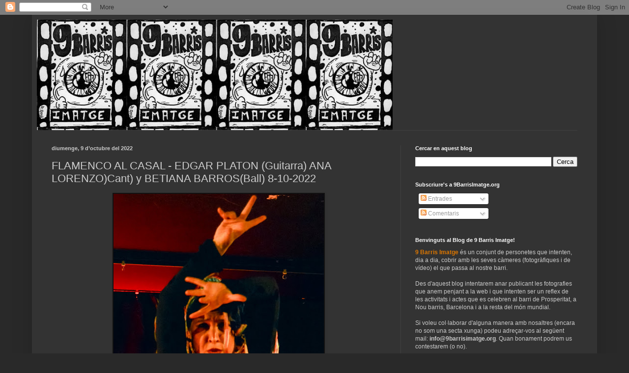

--- FILE ---
content_type: text/html; charset=utf-8
request_url: https://www.google.com/recaptcha/api2/aframe
body_size: 270
content:
<!DOCTYPE HTML><html><head><meta http-equiv="content-type" content="text/html; charset=UTF-8"></head><body><script nonce="jDXPE_T_PkKP4E8AQgjVeg">/** Anti-fraud and anti-abuse applications only. See google.com/recaptcha */ try{var clients={'sodar':'https://pagead2.googlesyndication.com/pagead/sodar?'};window.addEventListener("message",function(a){try{if(a.source===window.parent){var b=JSON.parse(a.data);var c=clients[b['id']];if(c){var d=document.createElement('img');d.src=c+b['params']+'&rc='+(localStorage.getItem("rc::a")?sessionStorage.getItem("rc::b"):"");window.document.body.appendChild(d);sessionStorage.setItem("rc::e",parseInt(sessionStorage.getItem("rc::e")||0)+1);localStorage.setItem("rc::h",'1768734391603');}}}catch(b){}});window.parent.postMessage("_grecaptcha_ready", "*");}catch(b){}</script></body></html>